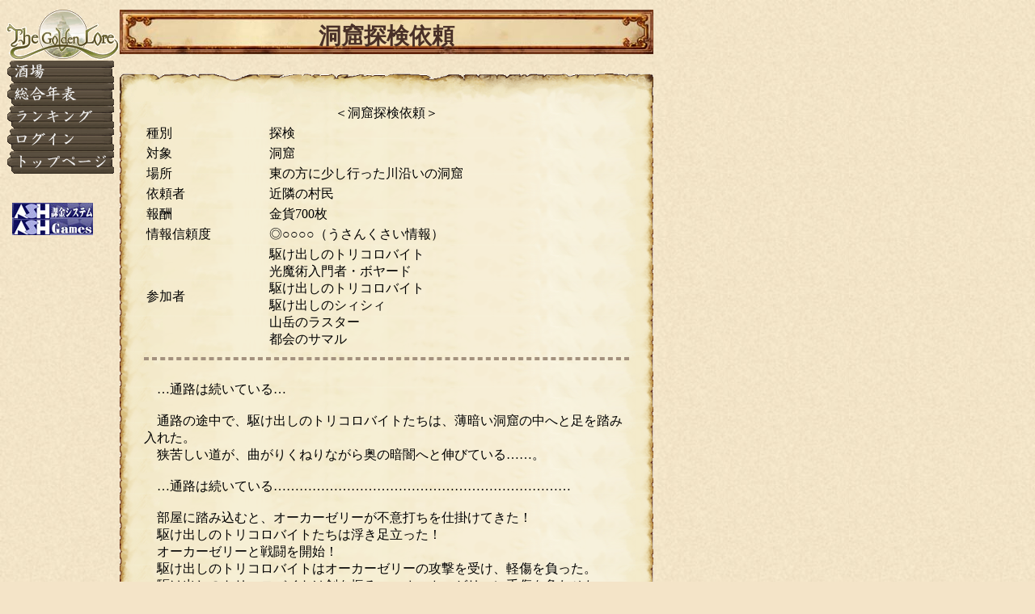

--- FILE ---
content_type: text/html;charset="EUC-JP"
request_url: http://gold.ash.jp/main/textView.cgi?id=1613520&chrid=287322
body_size: 7038
content:
<html>
<head>
<meta http-equiv="Content-Type" content="text/html; charset=EUC-JP">
<link rel="stylesheet" type="text/css" href="/lib/style.css">
<title>洞窟探検依頼 | The Golden Lore</title>
</head>
<body bgcolor="#f4e4c8" text="#000000" background="/img/bg.jpg">
<table width=800 cellpadding=0 cellspacing=0>
<tr valign=top><td width=140>

<div id=mainmenu style="position:absolute;top:10;">

<a href="/"><img src="/img/logo_menu.gif" width=140 border=0 alt="トップページ" title="トップページ" /></a><br />
<a href="/main/bar.cgi"><img src="/img/menu_bar_b.gif" width=133 height=28 border=0 alt="酒場" title="酒場" /></a><br />
<a href="/main/underconstruction.cgi"><img src="/img/menu_history_b.gif" width=133 height=28 border=0 alt="総合年表" title="総合年表" /></a><br />
<a href="/main/underconstruction.cgi"><img src="/img/menu_ranking_b.gif" width=133 height=28 border=0 alt="ランキング" title="ランキング" /></a><br />
<a href="/main/login.cgi"><img src="/img/menu_login_b.gif" width=133 height=28 border=0 alt="ログイン" title="ログイン" /></a><br />
<a href="/"><img src="/img/menu_top_b.gif" width=133 height=28 border=0 alt="トップページ" title="トップページ" /></a><br />

<br />
<br />

<div style="margin-left:7px">
<a href="http://star.ash.jp/"><img src="/img/abs.jpg" width=100 height=20 border=0 alt="ASH課金システム" title="ASH課金システム" /></a><br />
<a href="http://games.ash.jp/"><img src="/img/ags.jpg" width=100 height=20 border=0 alt="ASH Games" title="ASH Games" /></a><br />
</div>

</div>

<script language="JavaScript">
<!--
var m = 220;
var margin = 10;
var waits = 10;
var b = 0;
var c = 0;
function watchScroll(){
	var h,y;
	if(document.getElementById){}else{ return; }
	if(eval("document.body.clientHeight")){
		h = document.body.clientHeight;
		y = document.body.scrollTop;
	}else{
		h = window.innerHeight;
		y = window.scrollY;
	}
	if(m > h){ return; }
	if(b != y){
		b = y;
		c = 0;
	}else{
		var t = numCut(document.getElementById('mainmenu').style.top);
		if(t != y + margin){ c = c + 1; }
		if(waits * c >= 500){
			document.getElementById('mainmenu').style.top = y + margin;
		}
	}
}
function numCut(n){
	var i = n.replace(/px|pt/,'')
	i = eval(i);
	return i;
}
setInterval('watchScroll()',waits);
-->
</script>

</td><td width=660>
<h1 class=title>洞窟探検依頼</h1>
<img src="/img/bg_body01.gif" width=660 height=36 style="margin-top:10px"><br>
<table width=660 border=0 cellpadding=0 cellspacing=0 background="/img/bg_body02.gif" style="padding:0 30px">
<tr><td>
<table width=600>
<tr><td colspan=2 align="center">＜洞窟探検依頼＞</td></tr>
<tr><td>種別</td><td>探検</td></tr>
<tr><td>対象</td><td>洞窟</td></tr>
<tr><td>場所</td><td>東の方に少し行った川沿いの洞窟</td></tr>
<tr><td>依頼者</td><td>近隣の村民</td></tr>
<tr><td>報酬</td><td>金貨700枚</td></tr>
<tr><td>情報信頼度</td><td>◎○○○○（うさんくさい情報）</td></tr>
<tr><td>参加者</td><td>駆け出しのトリコロバイト<br>光魔術入門者・ボヤード<br>駆け出しのトリコロバイト<br>駆け出しのシィシィ<br>山岳のラスター<br>都会のサマル</td></tr>
</table>


<hr>

　<br>
　…通路は続いている…<br>
<br>
　通路の途中で、駆け出しのトリコロバイトたちは、薄暗い洞窟の中へと足を踏み入れた。<br>
　狭苦しい道が、曲がりくねりながら奥の暗闇へと伸びている……。<br>
　<br>
　…通路は続いている……………………………………………………………<br>
<br>
　部屋に踏み込むと、オーカーゼリーが不意打ちを仕掛けてきた！<br>
　駆け出しのトリコロバイトたちは浮き足立った！<br>
　オーカーゼリーと戦闘を開始！<br>
　駆け出しのトリコロバイトはオーカーゼリーの攻撃を受け、軽傷を負った。<br>
　駆け出しのトリコロバイトは剣を振るい、オーカーゼリーに手傷を負わせた。<br>
　駆け出しのトリコロバイトは剣で斬りかかり、オーカーゼリーに軽傷を負わせた。<br>
　駆け出しのトリコロバイトはオーカーゼリーの攻撃で、大きな傷を負った。<br>
　山岳のラスターは、オーカーゼリーを倒した！<br>
　少なくない被害を受けたが、駆け出しのトリコロバイトたちは戦闘に勝利した。<br>
　宝箱だ！<br>
　開けてみると……<br>
　ほとんどはガラクタだが、値打ちのありそうな物も多少は収められているようだ。<br>
　駆け出しのトリコロバイトたちは、宝箱の中から目ぼしい物を選んで持ち帰ることにした。<br>
　『非常に質の悪い魔法書』を手に入れた。<br>
　<br>
　…通路は続いている…<br>
<br>
　部屋の中に、何とも言いがたい臭いを放つ肉片や果実が雑多に詰め込まれている。<br>
　……どうやら、ここに住む何者かが食料庫として利用しているようだ。<br>
　駆け出しのトリコロバイトたちは悪臭にやられない内に先を目指すことにした。<br>
　<br>
　…通路は続いている…………<br>
<br>
　部屋に踏み込むと…<br>
　罠だ！　大きな音が周囲に鳴り響いた！<br>
　ゾンビが現れた！<br>
　駆け出しのトリコロバイトたちは前哨戦を優位に進めつつ、本格的な戦闘に突入した！<br>
　ゾンビの群れと戦闘を開始！<br>
　光魔術入門者・ボヤードは、ゾンビを倒した！<br>
　駆け出しのトリコロバイトは剣で斬りかかり、ゾンビに痛烈な一撃を見舞った。<br>
　駆け出しのトリコロバイトはゾンビの攻撃を受け、軽傷を負った。<br>
　駆け出しのトリコロバイトは剣で斬りかかり、ゾンビに軽傷を負わせた。<br>
　山岳のラスターは、ゾンビを倒した！<br>
　光魔術入門者・ボヤードは、ゾンビを倒した！<br>
　駆け出しのトリコロバイトは剣で斬りかかり、ゾンビに致命傷を与えた。<br>
　駆け出しのトリコロバイトは、ゾンビを倒した！<br>
　駆け出しのシィシィは、ゾンビを倒した！<br>
　いくらかの被害を受けたが、駆け出しのトリコロバイトたちは戦闘に勝利した。<br>
　<br>
　…通路は続いている………………<br>
<br>
　通路の途中で、オーカーゼリーが不意打ちを仕掛けてきた！<br>
　駆け出しのトリコロバイトたちは落ち着いて体勢を整え、迎え撃つ。<br>
　オーカーゼリーと戦闘を開始！<br>
　駆け出しのトリコロバイトはオーカーゼリーの攻撃で、大きな傷を負った。<br>
　駆け出しのトリコロバイトはオーカーゼリーの攻撃で、大きな傷を負った。<br>
　駆け出しのトリコロバイトは剣を振るい、オーカーゼリーに手傷を負わせた。<br>
　駆け出しのトリコロバイトは剣を振るい、オーカーゼリーに手傷を負わせた。<br>
　駆け出しのトリコロバイトは剣を振るい、オーカーゼリーに手傷を負わせた。<br>
　駆け出しのトリコロバイトは剣を振るい、オーカーゼリーに手傷を負わせた。<br>
　駆け出しのトリコロバイトはオーカーゼリーの攻撃で、大きな傷を負った。<br>
<font color="red"><b>　駆け出しのトリコロバイトは、死んでしまった……。</b></font><br>
　駆け出しのトリコロバイトは、オーカーゼリーの致命的な攻撃をかろうじて持ちこたえた。<br>
　駆け出しのトリコロバイトたちは大きな犠牲をはらいながら、その場を逃げ出した……<br>
　宝箱だ！<br>
　宝箱には鍵がかかっている。<br>
　光魔術入門者・ボヤードが鍵を開けた。<br>
　ほとんどはガラクタだが、値打ちのありそうな物も多少は収められているようだ。<br>
　駆け出しのトリコロバイトたちは、宝箱の中から目ぼしい物を選んで持ち帰ることにした。<br>
　『とても質の悪い杖』を手に入れた。<br>

　光魔術入門者・ボヤードが『非常に質の悪い魔法書』を獲得した。<br>
　山岳のラスターが『とても質の悪い杖』を獲得した。<br>


<hr>

　駆け出しのトリコロバイトの冒険は終わった。<br>
　駆け出しのトリコロバイトは死んでしまった……<br>
　冒険失敗……<br>
<br>


</td></tr>
</table>
<img src="/img/bg_body03.gif" width=660 height=36><br>

</td></tr>
</table>

</body>
</html>
